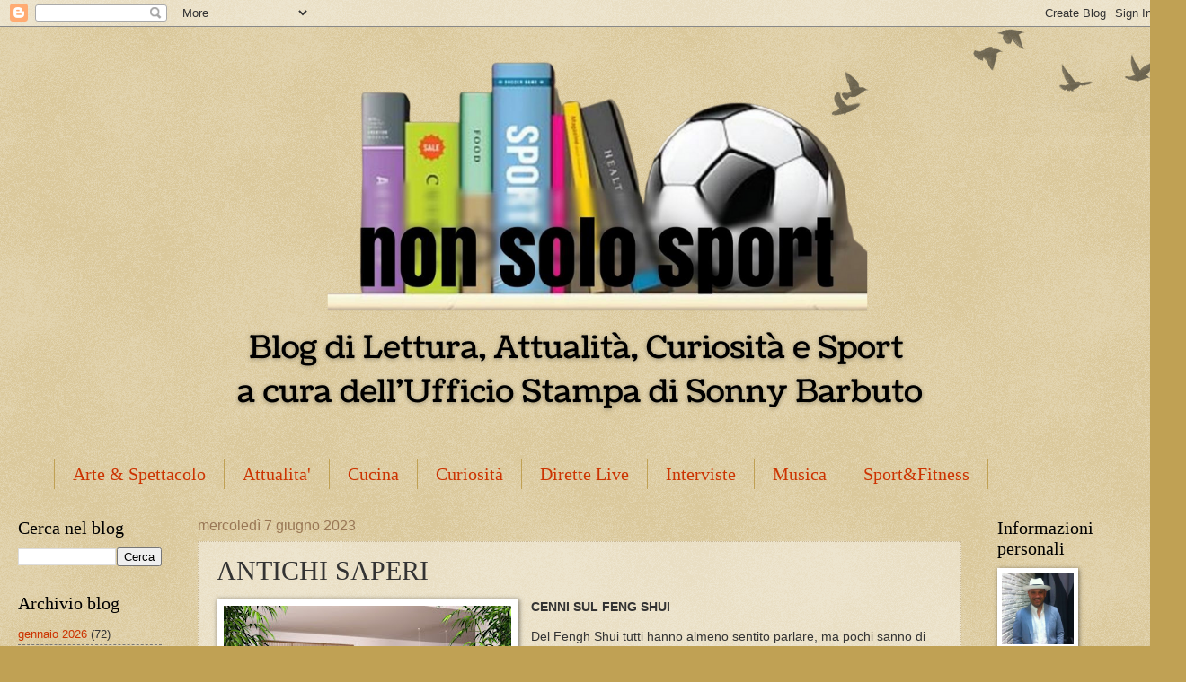

--- FILE ---
content_type: text/html; charset=UTF-8
request_url: https://www.nonsolosport.org/2023/06/antichi-saperi.html
body_size: 15217
content:
<!DOCTYPE html>
<html class='v2' dir='ltr' lang='it'>
<head>
<link href='https://www.blogger.com/static/v1/widgets/335934321-css_bundle_v2.css' rel='stylesheet' type='text/css'/>
<meta content='width=1100' name='viewport'/>
<meta content='text/html; charset=UTF-8' http-equiv='Content-Type'/>
<meta content='blogger' name='generator'/>
<link href='https://www.nonsolosport.org/favicon.ico' rel='icon' type='image/x-icon'/>
<link href='https://www.nonsolosport.org/2023/06/antichi-saperi.html' rel='canonical'/>
<link rel="alternate" type="application/atom+xml" title="Non Solo Sport - Atom" href="https://www.nonsolosport.org/feeds/posts/default" />
<link rel="alternate" type="application/rss+xml" title="Non Solo Sport - RSS" href="https://www.nonsolosport.org/feeds/posts/default?alt=rss" />
<link rel="service.post" type="application/atom+xml" title="Non Solo Sport - Atom" href="https://www.blogger.com/feeds/8748726945678882387/posts/default" />

<link rel="alternate" type="application/atom+xml" title="Non Solo Sport - Atom" href="https://www.nonsolosport.org/feeds/7477222838603088947/comments/default" />
<!--Can't find substitution for tag [blog.ieCssRetrofitLinks]-->
<link href='https://blogger.googleusercontent.com/img/b/R29vZ2xl/AVvXsEi5w0336m532TFe0pXG9pyZ_2uhoT5XxrvwtWTQ1kmJZohRQQyAO8PigooOPC55HQvx3h7gLRlTbgRsy9hUQfjBmWeENeEgN4asvYVhYTWdJUYnJAk0ic7lcy4R388Ul6WAfPRxJffd5xZ3KXN37JWfObIvxfw-H4SioWZCJT3Gv3AeNDwr743XbeZdvw/s320/161839595-a1f3cae3-8d3e-48fb-b688-8f401d0c4127.jpg' rel='image_src'/>
<meta content='https://www.nonsolosport.org/2023/06/antichi-saperi.html' property='og:url'/>
<meta content='ANTICHI SAPERI' property='og:title'/>
<meta content='Magazine sportivo, di lettura, di attualità e di curiosità. Dopo che lo visiti, non ne potrai fare più a meno' property='og:description'/>
<meta content='https://blogger.googleusercontent.com/img/b/R29vZ2xl/AVvXsEi5w0336m532TFe0pXG9pyZ_2uhoT5XxrvwtWTQ1kmJZohRQQyAO8PigooOPC55HQvx3h7gLRlTbgRsy9hUQfjBmWeENeEgN4asvYVhYTWdJUYnJAk0ic7lcy4R388Ul6WAfPRxJffd5xZ3KXN37JWfObIvxfw-H4SioWZCJT3Gv3AeNDwr743XbeZdvw/w1200-h630-p-k-no-nu/161839595-a1f3cae3-8d3e-48fb-b688-8f401d0c4127.jpg' property='og:image'/>
<title>Non Solo Sport: ANTICHI SAPERI</title>
<style id='page-skin-1' type='text/css'><!--
/*
-----------------------------------------------
Blogger Template Style
Name:     Watermark
Designer: Blogger
URL:      www.blogger.com
----------------------------------------------- */
/* Use this with templates/1ktemplate-*.html */
/* Content
----------------------------------------------- */
body {
font: normal normal 14px Arial, Tahoma, Helvetica, FreeSans, sans-serif;
color: #333333;
background: #c0a154 url(https://resources.blogblog.com/blogblog/data/1kt/watermark/body_background_birds.png) repeat scroll top center;
}
html body .content-outer {
min-width: 0;
max-width: 100%;
width: 100%;
}
.content-outer {
font-size: 92%;
}
a:link {
text-decoration:none;
color: #cc3300;
}
a:visited {
text-decoration:none;
color: #993322;
}
a:hover {
text-decoration:underline;
color: #ff3300;
}
.body-fauxcolumns .cap-top {
margin-top: 30px;
background: transparent url(https://resources.blogblog.com/blogblog/data/1kt/watermark/body_overlay_birds.png) no-repeat scroll top right;
height: 121px;
}
.content-inner {
padding: 0;
}
/* Header
----------------------------------------------- */
.header-inner .Header .titlewrapper,
.header-inner .Header .descriptionwrapper {
padding-left: 20px;
padding-right: 20px;
}
.Header h1 {
font: normal normal 60px Georgia, Utopia, 'Palatino Linotype', Palatino, serif;
color: #ffffff;
text-shadow: 2px 2px rgba(0, 0, 0, .1);
}
.Header h1 a {
color: #ffffff;
}
.Header .description {
font-size: 140%;
color: #997755;
}
/* Tabs
----------------------------------------------- */
.tabs-inner .section {
margin: 0 20px;
}
.tabs-inner .PageList, .tabs-inner .LinkList, .tabs-inner .Labels {
margin-left: -11px;
margin-right: -11px;
background-color: transparent;
border-top: 0 solid #ffffff;
border-bottom: 0 solid #ffffff;
-moz-box-shadow: 0 0 0 rgba(0, 0, 0, .3);
-webkit-box-shadow: 0 0 0 rgba(0, 0, 0, .3);
-goog-ms-box-shadow: 0 0 0 rgba(0, 0, 0, .3);
box-shadow: 0 0 0 rgba(0, 0, 0, .3);
}
.tabs-inner .PageList .widget-content,
.tabs-inner .LinkList .widget-content,
.tabs-inner .Labels .widget-content {
margin: -3px -11px;
background: transparent none  no-repeat scroll right;
}
.tabs-inner .widget ul {
padding: 2px 25px;
max-height: 34px;
background: transparent none no-repeat scroll left;
}
.tabs-inner .widget li {
border: none;
}
.tabs-inner .widget li a {
display: inline-block;
padding: .25em 1em;
font: normal normal 20px Georgia, Utopia, 'Palatino Linotype', Palatino, serif;
color: #cc3300;
border-right: 1px solid #c0a154;
}
.tabs-inner .widget li:first-child a {
border-left: 1px solid #c0a154;
}
.tabs-inner .widget li.selected a, .tabs-inner .widget li a:hover {
color: #000000;
}
/* Headings
----------------------------------------------- */
h2 {
font: normal normal 20px Georgia, Utopia, 'Palatino Linotype', Palatino, serif;
color: #000000;
margin: 0 0 .5em;
}
h2.date-header {
font: normal normal 16px Arial, Tahoma, Helvetica, FreeSans, sans-serif;
color: #997755;
}
/* Main
----------------------------------------------- */
.main-inner .column-center-inner,
.main-inner .column-left-inner,
.main-inner .column-right-inner {
padding: 0 5px;
}
.main-outer {
margin-top: 0;
background: transparent none no-repeat scroll top left;
}
.main-inner {
padding-top: 30px;
}
.main-cap-top {
position: relative;
}
.main-cap-top .cap-right {
position: absolute;
height: 0;
width: 100%;
bottom: 0;
background: transparent none repeat-x scroll bottom center;
}
.main-cap-top .cap-left {
position: absolute;
height: 245px;
width: 280px;
right: 0;
bottom: 0;
background: transparent none no-repeat scroll bottom left;
}
/* Posts
----------------------------------------------- */
.post-outer {
padding: 15px 20px;
margin: 0 0 25px;
background: transparent url(https://resources.blogblog.com/blogblog/data/1kt/watermark/post_background_birds.png) repeat scroll top left;
_background-image: none;
border: dotted 1px #ccbb99;
-moz-box-shadow: 0 0 0 rgba(0, 0, 0, .1);
-webkit-box-shadow: 0 0 0 rgba(0, 0, 0, .1);
-goog-ms-box-shadow: 0 0 0 rgba(0, 0, 0, .1);
box-shadow: 0 0 0 rgba(0, 0, 0, .1);
}
h3.post-title {
font: normal normal 30px Georgia, Utopia, 'Palatino Linotype', Palatino, serif;
margin: 0;
}
.comments h4 {
font: normal normal 30px Georgia, Utopia, 'Palatino Linotype', Palatino, serif;
margin: 1em 0 0;
}
.post-body {
font-size: 105%;
line-height: 1.5;
position: relative;
}
.post-header {
margin: 0 0 1em;
color: #997755;
}
.post-footer {
margin: 10px 0 0;
padding: 10px 0 0;
color: #997755;
border-top: dashed 1px #777777;
}
#blog-pager {
font-size: 140%
}
#comments .comment-author {
padding-top: 1.5em;
border-top: dashed 1px #777777;
background-position: 0 1.5em;
}
#comments .comment-author:first-child {
padding-top: 0;
border-top: none;
}
.avatar-image-container {
margin: .2em 0 0;
}
/* Comments
----------------------------------------------- */
.comments .comments-content .icon.blog-author {
background-repeat: no-repeat;
background-image: url([data-uri]);
}
.comments .comments-content .loadmore a {
border-top: 1px solid #777777;
border-bottom: 1px solid #777777;
}
.comments .continue {
border-top: 2px solid #777777;
}
/* Widgets
----------------------------------------------- */
.widget ul, .widget #ArchiveList ul.flat {
padding: 0;
list-style: none;
}
.widget ul li, .widget #ArchiveList ul.flat li {
padding: .35em 0;
text-indent: 0;
border-top: dashed 1px #777777;
}
.widget ul li:first-child, .widget #ArchiveList ul.flat li:first-child {
border-top: none;
}
.widget .post-body ul {
list-style: disc;
}
.widget .post-body ul li {
border: none;
}
.widget .zippy {
color: #777777;
}
.post-body img, .post-body .tr-caption-container, .Profile img, .Image img,
.BlogList .item-thumbnail img {
padding: 5px;
background: #fff;
-moz-box-shadow: 1px 1px 5px rgba(0, 0, 0, .5);
-webkit-box-shadow: 1px 1px 5px rgba(0, 0, 0, .5);
-goog-ms-box-shadow: 1px 1px 5px rgba(0, 0, 0, .5);
box-shadow: 1px 1px 5px rgba(0, 0, 0, .5);
}
.post-body img, .post-body .tr-caption-container {
padding: 8px;
}
.post-body .tr-caption-container {
color: #333333;
}
.post-body .tr-caption-container img {
padding: 0;
background: transparent;
border: none;
-moz-box-shadow: 0 0 0 rgba(0, 0, 0, .1);
-webkit-box-shadow: 0 0 0 rgba(0, 0, 0, .1);
-goog-ms-box-shadow: 0 0 0 rgba(0, 0, 0, .1);
box-shadow: 0 0 0 rgba(0, 0, 0, .1);
}
/* Footer
----------------------------------------------- */
.footer-outer {
color:#ccbb99;
background: #330000 url(https://resources.blogblog.com/blogblog/data/1kt/watermark/body_background_navigator.png) repeat scroll top left;
}
.footer-outer a {
color: #ff7755;
}
.footer-outer a:visited {
color: #dd5533;
}
.footer-outer a:hover {
color: #ff9977;
}
.footer-outer .widget h2 {
color: #eeddbb;
}
/* Mobile
----------------------------------------------- */
body.mobile  {
background-size: 100% auto;
}
.mobile .body-fauxcolumn-outer {
background: transparent none repeat scroll top left;
}
html .mobile .mobile-date-outer {
border-bottom: none;
background: transparent url(https://resources.blogblog.com/blogblog/data/1kt/watermark/post_background_birds.png) repeat scroll top left;
_background-image: none;
margin-bottom: 10px;
}
.mobile .main-inner .date-outer {
padding: 0;
}
.mobile .main-inner .date-header {
margin: 10px;
}
.mobile .main-cap-top {
z-index: -1;
}
.mobile .content-outer {
font-size: 100%;
}
.mobile .post-outer {
padding: 10px;
}
.mobile .main-cap-top .cap-left {
background: transparent none no-repeat scroll bottom left;
}
.mobile .body-fauxcolumns .cap-top {
margin: 0;
}
.mobile-link-button {
background: transparent url(https://resources.blogblog.com/blogblog/data/1kt/watermark/post_background_birds.png) repeat scroll top left;
}
.mobile-link-button a:link, .mobile-link-button a:visited {
color: #cc3300;
}
.mobile-index-date .date-header {
color: #997755;
}
.mobile-index-contents {
color: #333333;
}
.mobile .tabs-inner .section {
margin: 0;
}
.mobile .tabs-inner .PageList {
margin-left: 0;
margin-right: 0;
}
.mobile .tabs-inner .PageList .widget-content {
margin: 0;
color: #000000;
background: transparent url(https://resources.blogblog.com/blogblog/data/1kt/watermark/post_background_birds.png) repeat scroll top left;
}
.mobile .tabs-inner .PageList .widget-content .pagelist-arrow {
border-left: 1px solid #c0a154;
}

--></style>
<style id='template-skin-1' type='text/css'><!--
body {
min-width: 1290px;
}
.content-outer, .content-fauxcolumn-outer, .region-inner {
min-width: 1290px;
max-width: 1290px;
_width: 1290px;
}
.main-inner .columns {
padding-left: 200px;
padding-right: 200px;
}
.main-inner .fauxcolumn-center-outer {
left: 200px;
right: 200px;
/* IE6 does not respect left and right together */
_width: expression(this.parentNode.offsetWidth -
parseInt("200px") -
parseInt("200px") + 'px');
}
.main-inner .fauxcolumn-left-outer {
width: 200px;
}
.main-inner .fauxcolumn-right-outer {
width: 200px;
}
.main-inner .column-left-outer {
width: 200px;
right: 100%;
margin-left: -200px;
}
.main-inner .column-right-outer {
width: 200px;
margin-right: -200px;
}
#layout {
min-width: 0;
}
#layout .content-outer {
min-width: 0;
width: 800px;
}
#layout .region-inner {
min-width: 0;
width: auto;
}
body#layout div.add_widget {
padding: 8px;
}
body#layout div.add_widget a {
margin-left: 32px;
}
--></style>
<link href='https://www.blogger.com/dyn-css/authorization.css?targetBlogID=8748726945678882387&amp;zx=1c8911b4-390f-4a07-b6d7-116762e742d5' media='none' onload='if(media!=&#39;all&#39;)media=&#39;all&#39;' rel='stylesheet'/><noscript><link href='https://www.blogger.com/dyn-css/authorization.css?targetBlogID=8748726945678882387&amp;zx=1c8911b4-390f-4a07-b6d7-116762e742d5' rel='stylesheet'/></noscript>
<meta name='google-adsense-platform-account' content='ca-host-pub-1556223355139109'/>
<meta name='google-adsense-platform-domain' content='blogspot.com'/>

<script async src="https://pagead2.googlesyndication.com/pagead/js/adsbygoogle.js?client=ca-pub-8655464586428315&host=ca-host-pub-1556223355139109" crossorigin="anonymous"></script>

<!-- data-ad-client=ca-pub-8655464586428315 -->

</head>
<body class='loading variant-birds'>
<div class='navbar section' id='navbar' name='Navbar'><div class='widget Navbar' data-version='1' id='Navbar1'><script type="text/javascript">
    function setAttributeOnload(object, attribute, val) {
      if(window.addEventListener) {
        window.addEventListener('load',
          function(){ object[attribute] = val; }, false);
      } else {
        window.attachEvent('onload', function(){ object[attribute] = val; });
      }
    }
  </script>
<div id="navbar-iframe-container"></div>
<script type="text/javascript" src="https://apis.google.com/js/platform.js"></script>
<script type="text/javascript">
      gapi.load("gapi.iframes:gapi.iframes.style.bubble", function() {
        if (gapi.iframes && gapi.iframes.getContext) {
          gapi.iframes.getContext().openChild({
              url: 'https://www.blogger.com/navbar/8748726945678882387?po\x3d7477222838603088947\x26origin\x3dhttps://www.nonsolosport.org',
              where: document.getElementById("navbar-iframe-container"),
              id: "navbar-iframe"
          });
        }
      });
    </script><script type="text/javascript">
(function() {
var script = document.createElement('script');
script.type = 'text/javascript';
script.src = '//pagead2.googlesyndication.com/pagead/js/google_top_exp.js';
var head = document.getElementsByTagName('head')[0];
if (head) {
head.appendChild(script);
}})();
</script>
</div></div>
<div class='body-fauxcolumns'>
<div class='fauxcolumn-outer body-fauxcolumn-outer'>
<div class='cap-top'>
<div class='cap-left'></div>
<div class='cap-right'></div>
</div>
<div class='fauxborder-left'>
<div class='fauxborder-right'></div>
<div class='fauxcolumn-inner'>
</div>
</div>
<div class='cap-bottom'>
<div class='cap-left'></div>
<div class='cap-right'></div>
</div>
</div>
</div>
<div class='content'>
<div class='content-fauxcolumns'>
<div class='fauxcolumn-outer content-fauxcolumn-outer'>
<div class='cap-top'>
<div class='cap-left'></div>
<div class='cap-right'></div>
</div>
<div class='fauxborder-left'>
<div class='fauxborder-right'></div>
<div class='fauxcolumn-inner'>
</div>
</div>
<div class='cap-bottom'>
<div class='cap-left'></div>
<div class='cap-right'></div>
</div>
</div>
</div>
<div class='content-outer'>
<div class='content-cap-top cap-top'>
<div class='cap-left'></div>
<div class='cap-right'></div>
</div>
<div class='fauxborder-left content-fauxborder-left'>
<div class='fauxborder-right content-fauxborder-right'></div>
<div class='content-inner'>
<header>
<div class='header-outer'>
<div class='header-cap-top cap-top'>
<div class='cap-left'></div>
<div class='cap-right'></div>
</div>
<div class='fauxborder-left header-fauxborder-left'>
<div class='fauxborder-right header-fauxborder-right'></div>
<div class='region-inner header-inner'>
<div class='header section' id='header' name='Intestazione'><div class='widget Header' data-version='1' id='Header1'>
<div id='header-inner'>
<a href='https://www.nonsolosport.org/' style='display: block'>
<img alt='Non Solo Sport' height='480px; ' id='Header1_headerimg' src='https://blogger.googleusercontent.com/img/b/R29vZ2xl/AVvXsEj-yt4WZl_qUgE52_fTt89PbsfYmBjytXe3_cXuDnG0xBk225oYfI9OgA-eBlFt5kAtYLHpDCRPy3XIt59qaII6uEws9E-hEwy1bfmrmGbMi5oiHKurqVgjTuhq-8MFQQ5dGpUZoBrCpIxD/s1280/banner+logo7.png' style='display: block' width='1280px; '/>
</a>
</div>
</div></div>
</div>
</div>
<div class='header-cap-bottom cap-bottom'>
<div class='cap-left'></div>
<div class='cap-right'></div>
</div>
</div>
</header>
<div class='tabs-outer'>
<div class='tabs-cap-top cap-top'>
<div class='cap-left'></div>
<div class='cap-right'></div>
</div>
<div class='fauxborder-left tabs-fauxborder-left'>
<div class='fauxborder-right tabs-fauxborder-right'></div>
<div class='region-inner tabs-inner'>
<div class='tabs section' id='crosscol' name='Multi-colonne'><div class='widget Label' data-version='1' id='Label1'>
<h2>Etichette</h2>
<div class='widget-content list-label-widget-content'>
<ul>
<li>
<a dir='ltr' href='https://www.nonsolosport.org/search/label/Arte%20%26%20Spettacolo'>Arte &amp; Spettacolo</a>
</li>
<li>
<a dir='ltr' href='https://www.nonsolosport.org/search/label/Attualita%27'>Attualita&#39;</a>
</li>
<li>
<a dir='ltr' href='https://www.nonsolosport.org/search/label/Cucina'>Cucina</a>
</li>
<li>
<a dir='ltr' href='https://www.nonsolosport.org/search/label/Curiosit%C3%A0'>Curiosità</a>
</li>
<li>
<a dir='ltr' href='https://www.nonsolosport.org/search/label/Dirette%20Live'>Dirette Live</a>
</li>
<li>
<a dir='ltr' href='https://www.nonsolosport.org/search/label/Interviste'>Interviste</a>
</li>
<li>
<a dir='ltr' href='https://www.nonsolosport.org/search/label/Musica'>Musica</a>
</li>
<li>
<a dir='ltr' href='https://www.nonsolosport.org/search/label/Sport%26Fitness'>Sport&amp;Fitness</a>
</li>
</ul>
<div class='clear'></div>
</div>
</div></div>
<div class='tabs no-items section' id='crosscol-overflow' name='Cross-Column 2'></div>
</div>
</div>
<div class='tabs-cap-bottom cap-bottom'>
<div class='cap-left'></div>
<div class='cap-right'></div>
</div>
</div>
<div class='main-outer'>
<div class='main-cap-top cap-top'>
<div class='cap-left'></div>
<div class='cap-right'></div>
</div>
<div class='fauxborder-left main-fauxborder-left'>
<div class='fauxborder-right main-fauxborder-right'></div>
<div class='region-inner main-inner'>
<div class='columns fauxcolumns'>
<div class='fauxcolumn-outer fauxcolumn-center-outer'>
<div class='cap-top'>
<div class='cap-left'></div>
<div class='cap-right'></div>
</div>
<div class='fauxborder-left'>
<div class='fauxborder-right'></div>
<div class='fauxcolumn-inner'>
</div>
</div>
<div class='cap-bottom'>
<div class='cap-left'></div>
<div class='cap-right'></div>
</div>
</div>
<div class='fauxcolumn-outer fauxcolumn-left-outer'>
<div class='cap-top'>
<div class='cap-left'></div>
<div class='cap-right'></div>
</div>
<div class='fauxborder-left'>
<div class='fauxborder-right'></div>
<div class='fauxcolumn-inner'>
</div>
</div>
<div class='cap-bottom'>
<div class='cap-left'></div>
<div class='cap-right'></div>
</div>
</div>
<div class='fauxcolumn-outer fauxcolumn-right-outer'>
<div class='cap-top'>
<div class='cap-left'></div>
<div class='cap-right'></div>
</div>
<div class='fauxborder-left'>
<div class='fauxborder-right'></div>
<div class='fauxcolumn-inner'>
</div>
</div>
<div class='cap-bottom'>
<div class='cap-left'></div>
<div class='cap-right'></div>
</div>
</div>
<!-- corrects IE6 width calculation -->
<div class='columns-inner'>
<div class='column-center-outer'>
<div class='column-center-inner'>
<div class='main section' id='main' name='Principale'><div class='widget Blog' data-version='1' id='Blog1'>
<div class='blog-posts hfeed'>

          <div class="date-outer">
        
<h2 class='date-header'><span>mercoledì 7 giugno 2023</span></h2>

          <div class="date-posts">
        
<div class='post-outer'>
<div class='post hentry uncustomized-post-template' itemprop='blogPost' itemscope='itemscope' itemtype='http://schema.org/BlogPosting'>
<meta content='https://blogger.googleusercontent.com/img/b/R29vZ2xl/AVvXsEi5w0336m532TFe0pXG9pyZ_2uhoT5XxrvwtWTQ1kmJZohRQQyAO8PigooOPC55HQvx3h7gLRlTbgRsy9hUQfjBmWeENeEgN4asvYVhYTWdJUYnJAk0ic7lcy4R388Ul6WAfPRxJffd5xZ3KXN37JWfObIvxfw-H4SioWZCJT3Gv3AeNDwr743XbeZdvw/s320/161839595-a1f3cae3-8d3e-48fb-b688-8f401d0c4127.jpg' itemprop='image_url'/>
<meta content='8748726945678882387' itemprop='blogId'/>
<meta content='7477222838603088947' itemprop='postId'/>
<a name='7477222838603088947'></a>
<h3 class='post-title entry-title' itemprop='name'>
ANTICHI SAPERI
</h3>
<div class='post-header'>
<div class='post-header-line-1'></div>
</div>
<div class='post-body entry-content' id='post-body-7477222838603088947' itemprop='description articleBody'>
<p></p><div class="separator" style="clear: both; text-align: center;"><a href="https://blogger.googleusercontent.com/img/b/R29vZ2xl/AVvXsEi5w0336m532TFe0pXG9pyZ_2uhoT5XxrvwtWTQ1kmJZohRQQyAO8PigooOPC55HQvx3h7gLRlTbgRsy9hUQfjBmWeENeEgN4asvYVhYTWdJUYnJAk0ic7lcy4R388Ul6WAfPRxJffd5xZ3KXN37JWfObIvxfw-H4SioWZCJT3Gv3AeNDwr743XbeZdvw/s651/161839595-a1f3cae3-8d3e-48fb-b688-8f401d0c4127.jpg" imageanchor="1" style="clear: left; float: left; margin-bottom: 1em; margin-right: 1em;"><img border="0" data-original-height="362" data-original-width="651" height="178" src="https://blogger.googleusercontent.com/img/b/R29vZ2xl/AVvXsEi5w0336m532TFe0pXG9pyZ_2uhoT5XxrvwtWTQ1kmJZohRQQyAO8PigooOPC55HQvx3h7gLRlTbgRsy9hUQfjBmWeENeEgN4asvYVhYTWdJUYnJAk0ic7lcy4R388Ul6WAfPRxJffd5xZ3KXN37JWfObIvxfw-H4SioWZCJT3Gv3AeNDwr743XbeZdvw/s320/161839595-a1f3cae3-8d3e-48fb-b688-8f401d0c4127.jpg" width="320" /></a></div><b>CENNI SUL FENG SHUI</b><p></p><p>Del Fengh Shui tutti hanno almeno sentito parlare, ma pochi sanno di che cosa si tratti realmente: Feng Shui è un termine cinese, legato agli antichi saperi di questa civiltà, che significa &#8220;vento e acqua&#8221;, ci aiuta a comprendere il flusso del &#8220;Ch&#8217;i&#8221;, il &#8220;respiro vitale&#8221; ossia l&#8217;energia in movimento, e si basa sull&#8217;idea di saper riconoscere l&#8217;armonia dei luoghi, dello yin e dello yang (principio femminile e maschile). Ci sono infatti dei luoghi in cui questa armonia viene a mancare e, grazie al Feng Shui, è possibile risalire alle cause, per trovare poi il modo di ripristinare questo equilibrio. Una volta che si ha un quadro completo dell&#8217;ambiente che ci circonda, il Feng Shui ci aiuta concretamente ad attuare alcune migliorie che faranno circolare diversamente l&#8217;energia.&nbsp;<span></span></p><a name="more"></a><p></p><p>Esistono diversi manuali di Feng Shui dove viene spiegato in modo molto semplice come dovrebbe essere arredato ogni ambiente, quanti mobili ci dovrebbero essere, quali forme sarebbe meglio evitare, dove e perché.&nbsp; Addirittura, viene spiegato perché l&#8217;orientamento di alcuni mobili dovrebbe essere a nord anziché a sud o viceversa. Ci sono delle indicazioni precise e mirate rivolte ai luoghi di lavoro o ai giardini e quindi negli spazi all&#8217;aperto. Secondo il Feng Shui, può essere sufficiente posizionare una pianta in modo corretto per cambiare l&#8217;armonia del luogo: la pianta, inoltre, fiorirà in modo più rigoglioso. Anche i colori dei mobili possono avere una certa influenza nei diversi ambienti, così come la posizione di porte o finestre in una stanza. Viene dedicata una particolare attenzione agli specchi, che secondo il Feng Shui moltiplicano tutto ciò che riflettono. Naturalmente, per come sono strutturate le abitazioni nei tempi odierni, non è semplice attenersi a tutti i principi del Feng Shui, ma è sicuramente interessante sperimentare cosa cambia effettuando qualche modifica o spostamento e divertirsi così a giocare con le energie che ci circondano.&nbsp;&nbsp;</p>
<div style='clear: both;'></div>
</div>
<div class='post-footer'>
<div class='post-footer-line post-footer-line-1'>
<span class='post-author vcard'>
</span>
<span class='post-timestamp'>
alle
<meta content='https://www.nonsolosport.org/2023/06/antichi-saperi.html' itemprop='url'/>
<a class='timestamp-link' href='https://www.nonsolosport.org/2023/06/antichi-saperi.html' rel='bookmark' title='permanent link'><abbr class='published' itemprop='datePublished' title='2023-06-07T07:05:00+02:00'>giugno 07, 2023</abbr></a>
</span>
<span class='post-comment-link'>
</span>
<span class='post-icons'>
<span class='item-control blog-admin pid-1304113533'>
<a href='https://www.blogger.com/post-edit.g?blogID=8748726945678882387&postID=7477222838603088947&from=pencil' title='Modifica post'>
<img alt='' class='icon-action' height='18' src='https://resources.blogblog.com/img/icon18_edit_allbkg.gif' width='18'/>
</a>
</span>
</span>
<div class='post-share-buttons goog-inline-block'>
<a class='goog-inline-block share-button sb-email' href='https://www.blogger.com/share-post.g?blogID=8748726945678882387&postID=7477222838603088947&target=email' target='_blank' title='Invia tramite email'><span class='share-button-link-text'>Invia tramite email</span></a><a class='goog-inline-block share-button sb-blog' href='https://www.blogger.com/share-post.g?blogID=8748726945678882387&postID=7477222838603088947&target=blog' onclick='window.open(this.href, "_blank", "height=270,width=475"); return false;' target='_blank' title='Postalo sul blog'><span class='share-button-link-text'>Postalo sul blog</span></a><a class='goog-inline-block share-button sb-twitter' href='https://www.blogger.com/share-post.g?blogID=8748726945678882387&postID=7477222838603088947&target=twitter' target='_blank' title='Condividi su X'><span class='share-button-link-text'>Condividi su X</span></a><a class='goog-inline-block share-button sb-facebook' href='https://www.blogger.com/share-post.g?blogID=8748726945678882387&postID=7477222838603088947&target=facebook' onclick='window.open(this.href, "_blank", "height=430,width=640"); return false;' target='_blank' title='Condividi su Facebook'><span class='share-button-link-text'>Condividi su Facebook</span></a><a class='goog-inline-block share-button sb-pinterest' href='https://www.blogger.com/share-post.g?blogID=8748726945678882387&postID=7477222838603088947&target=pinterest' target='_blank' title='Condividi su Pinterest'><span class='share-button-link-text'>Condividi su Pinterest</span></a>
</div>
</div>
<div class='post-footer-line post-footer-line-2'>
<span class='post-labels'>
Etichette:
<a href='https://www.nonsolosport.org/search/label/Attualita%27' rel='tag'>Attualita&#39;</a>,
<a href='https://www.nonsolosport.org/search/label/Curiosit%C3%A0' rel='tag'>Curiosità</a>
</span>
</div>
<div class='post-footer-line post-footer-line-3'>
<span class='post-location'>
</span>
</div>
</div>
</div>
<div class='comments' id='comments'>
<a name='comments'></a>
</div>
</div>

        </div></div>
      
</div>
<div class='blog-pager' id='blog-pager'>
<span id='blog-pager-newer-link'>
<a class='blog-pager-newer-link' href='https://www.nonsolosport.org/2023/06/stile-acapulco.html' id='Blog1_blog-pager-newer-link' title='Post più recente'>Post più recente</a>
</span>
<span id='blog-pager-older-link'>
<a class='blog-pager-older-link' href='https://www.nonsolosport.org/2023/06/intervista-martina-cozzoni.html' id='Blog1_blog-pager-older-link' title='Post più vecchio'>Post più vecchio</a>
</span>
<a class='home-link' href='https://www.nonsolosport.org/'>Home page</a>
</div>
<div class='clear'></div>
<div class='post-feeds'>
</div>
</div><div class='widget FeaturedPost' data-version='1' id='FeaturedPost1'>
<h2 class='title'>Post in evidenza</h2>
<div class='post-summary'>
<h3><a href='https://www.nonsolosport.org/2026/01/ma-davvero-la-memoria-si-puo-allenare.html'>MA DAVVERO LA MEMORIA SI PUÒ ALLENARE? </a></h3>
<p>
I CONSIGLI DELL&#8217;ESPERTA (fonte Gazzetta dello Sport) Il nome di un conoscente, del vicino di casa, il codice di accesso al tuo telefonino, u...
</p>
<img class='image' src='https://blogger.googleusercontent.com/img/b/R29vZ2xl/AVvXsEja_-ybO8znHXXVQzRe85BeNivuvNBwUPPs6xRPo2qttmO-1Hhlyn2zfJrA-93XCwoKyzt8LHgxdfRKz89oPaHksfFMIu9nKXGnADuwaVtQDrY5NfGzS6bVUpk5WKNKAN5XCE8l0H9TALdCwBy8iUnfdkZeXb3r7ldTYFFkp6mPDzd8J-VBvddBfjGeDP4/w200-h113/IMG_1264.jpeg'/>
</div>
<style type='text/css'>
    .image {
      width: 100%;
    }
  </style>
<div class='clear'></div>
</div><div class='widget PopularPosts' data-version='1' id='PopularPosts1'>
<div class='widget-content popular-posts'>
<ul>
<li>
<div class='item-content'>
<div class='item-thumbnail'>
<a href='https://www.nonsolosport.org/2020/12/il-quiz-che-fa-impazzire-il-web.html' target='_blank'>
<img alt='' border='0' src='https://blogger.googleusercontent.com/img/b/R29vZ2xl/AVvXsEi5Kt_ElzH72IGs40w-XVsjFkhg0HizbyH0dRjxcDef0_7iewV3XUQ-GR2RzCb_0eEiCjuILwssqZEu004XLh3xz8SW0k-YplyroT41WaP0wsgrN52OplnclSBqlqKI7WSuTnby-p59hLl-/w72-h72-p-k-no-nu/quiz-2.webp'/>
</a>
</div>
<div class='item-title'><a href='https://www.nonsolosport.org/2020/12/il-quiz-che-fa-impazzire-il-web.html'>IL QUIZ CHE FA IMPAZZIRE IL WEB</a></div>
<div class='item-snippet'>LA FIGLIA DI TERESA In tanti, si saranno imbattuti in un simpatico quesito che invita ad analizzare l&#8217;albero genealogico di tal Teresa. La d...</div>
</div>
<div style='clear: both;'></div>
</li>
<li>
<div class='item-content'>
<div class='item-thumbnail'>
<a href='https://www.nonsolosport.org/2020/05/il-calcio-non-e-solo-un-gioco.html' target='_blank'>
<img alt='' border='0' src='https://blogger.googleusercontent.com/img/b/R29vZ2xl/AVvXsEj449xOd2NdEgWz85MZ4IUAx07E7vdlr119EGbvm9ZOawQ_xOxOL3x9T7h4sATlKSRqtO5YpgmTG7WU6WZ4wAN4k85ALQJlSTw1no-xxOUplQweulT2V7t7h6PoOmLyY263PeMSpQFLB2E1/w72-h72-p-k-no-nu/1E36CA21-10AC-4320-900B-9AA7250ECB3D.jpeg'/>
</a>
</div>
<div class='item-title'><a href='https://www.nonsolosport.org/2020/05/il-calcio-non-e-solo-un-gioco.html'>IL CALCIO NON E' SOLO UN GIOCO. ALESSANDRO E JOE </a></div>
<div class='item-snippet'>  AMICIZIA SENZA FINE  di Alessandro Mazza   &quot;Da bambino avevo un sogno :  non ho mai giocato a calcio , se non tra amici, ma sin da ra...</div>
</div>
<div style='clear: both;'></div>
</li>
<li>
<div class='item-content'>
<div class='item-thumbnail'>
<a href='https://www.nonsolosport.org/2020/04/il-talento.html' target='_blank'>
<img alt='' border='0' src='https://blogger.googleusercontent.com/img/b/R29vZ2xl/AVvXsEgbW88A3jHkRUIkXwvB1WV3ivS_KZ8IKQjTq5iVpIdREFvCGs6iCpyflLVmJA6oYDd2y5PQo6Y5YNV7TF_bnGgCFRFTfmqeIuVIiVTABNgoUJg8F8t6F3EnetAx6UZbGZzbMXjxZ5hNXavj/w72-h72-p-k-no-nu/C7373FB6-03CC-4E31-A626-0DD66A3ED849.jpeg'/>
</a>
</div>
<div class='item-title'><a href='https://www.nonsolosport.org/2020/04/il-talento.html'>IL TALENTO</a></div>
<div class='item-snippet'>  IL CATANZARO FUTSAL SOGNA LA SERIE B. PAROLA AL FUNAMBOLICO PESTICH    Abbiamo incontrato via chat, per una chiacchierata , Gianfranco Pes...</div>
</div>
<div style='clear: both;'></div>
</li>
<li>
<div class='item-content'>
<div class='item-thumbnail'>
<a href='https://www.nonsolosport.org/2020/04/un-mondo-forma-di-te-di-antomio-raione.html' target='_blank'>
<img alt='' border='0' src='https://blogger.googleusercontent.com/img/b/R29vZ2xl/AVvXsEjI0HWcDBsqBH-KLjcnAMOdp7lXOE1wOJCb2EakVOR_aRW3T9LcbOW1DyTcwxS__600gpBDuUo087Rsa6LasZRd-pcJaGZQmBoEbibNM9E82qBuKdGj_JvVP1JegZl32QW4TyQte2OGnT9B/w72-h72-p-k-no-nu/3181E524-7EA8-4DBD-B0A3-D63878F262A7.jpeg'/>
</a>
</div>
<div class='item-title'><a href='https://www.nonsolosport.org/2020/04/un-mondo-forma-di-te-di-antomio-raione.html'>PREPARATORE ATLETICO</a></div>
<div class='item-snippet'>  UN MONDO A FORMA DI TE  Di Antomio Raione    Il mondo dei giovani calciatori &#160; , piccoli uomini e donne &#160;che vanno dietro ad una palla di ...</div>
</div>
<div style='clear: both;'></div>
</li>
<li>
<div class='item-content'>
<div class='item-thumbnail'>
<a href='https://www.nonsolosport.org/2020/05/si-fa-per-ridere.html' target='_blank'>
<img alt='' border='0' src='https://blogger.googleusercontent.com/img/b/R29vZ2xl/AVvXsEhWXYIorkKB8-aluuhMLEiIv9UyOZa52KFVr8AO0vZqUaXHEq3D_1-Y0wmQ4eKTMLioKkrgxs4s3riiQLp0j9Ckc9meJ7ESLBzU9_ESTP3zShZx3sef_9Qzm3Ta9mgVbYx4j9xYFJg-o9p6/w72-h72-p-k-no-nu/B4639FDB-283C-4748-8E63-E1EF89C8612C.jpeg'/>
</a>
</div>
<div class='item-title'><a href='https://www.nonsolosport.org/2020/05/si-fa-per-ridere.html'>SI FA PER RIDERE 😂 </a></div>
<div class='item-snippet'>  RICEVIAMO E PUBBLICHIAMO  di Gianfranco Pestich   &quot;Nonostante molti imprenditori si lamentano perchè causa il Covid 19 non lavorano d...</div>
</div>
<div style='clear: both;'></div>
</li>
<li>
<div class='item-content'>
<div class='item-thumbnail'>
<a href='https://www.nonsolosport.org/2020/05/sersale-calcio.html' target='_blank'>
<img alt='' border='0' src='https://blogger.googleusercontent.com/img/b/R29vZ2xl/AVvXsEish_zjtihw3EqKrBLzLeG2EHPLDHMdmhGpTG9XDfwGBGER3l1bNGJRjw6fmSNmHImLs_K2Gl_LxgmPZb924WtXwI28GLeFquojtQnVcLhUdCF_E2wjErR7mO9tpzjpZuyObcS5BzKP_svB/w72-h72-p-k-no-nu/555A8CF3-C669-4AB9-8769-D1E3DE58F496.jpeg'/>
</a>
</div>
<div class='item-title'><a href='https://www.nonsolosport.org/2020/05/sersale-calcio.html'>SERSALE CALCIO </a></div>
<div class='item-snippet'>  SALVATORE SCALISE, IL CAPITANO GIALLOROSSO&#160;  di Umberto Gallo   La voce del Sersale Calcio, il cuore del Sersale Calcio : una semplice chi...</div>
</div>
<div style='clear: both;'></div>
</li>
</ul>
<div class='clear'></div>
</div>
</div></div>
</div>
</div>
<div class='column-left-outer'>
<div class='column-left-inner'>
<aside>
<div class='sidebar section' id='sidebar-left-1'><div class='widget BlogSearch' data-version='1' id='BlogSearch1'>
<h2 class='title'>Cerca nel blog</h2>
<div class='widget-content'>
<div id='BlogSearch1_form'>
<form action='https://www.nonsolosport.org/search' class='gsc-search-box' target='_top'>
<table cellpadding='0' cellspacing='0' class='gsc-search-box'>
<tbody>
<tr>
<td class='gsc-input'>
<input autocomplete='off' class='gsc-input' name='q' size='10' title='search' type='text' value=''/>
</td>
<td class='gsc-search-button'>
<input class='gsc-search-button' title='search' type='submit' value='Cerca'/>
</td>
</tr>
</tbody>
</table>
</form>
</div>
</div>
<div class='clear'></div>
</div><div class='widget BlogArchive' data-version='1' id='BlogArchive1'>
<h2>Archivio blog</h2>
<div class='widget-content'>
<div id='ArchiveList'>
<div id='BlogArchive1_ArchiveList'>
<ul class='flat'>
<li class='archivedate'>
<a href='https://www.nonsolosport.org/2026/01/'>gennaio 2026</a> (72)
      </li>
<li class='archivedate'>
<a href='https://www.nonsolosport.org/2025/12/'>dicembre 2025</a> (167)
      </li>
<li class='archivedate'>
<a href='https://www.nonsolosport.org/2025/11/'>novembre 2025</a> (211)
      </li>
<li class='archivedate'>
<a href='https://www.nonsolosport.org/2025/10/'>ottobre 2025</a> (190)
      </li>
<li class='archivedate'>
<a href='https://www.nonsolosport.org/2025/09/'>settembre 2025</a> (179)
      </li>
<li class='archivedate'>
<a href='https://www.nonsolosport.org/2025/08/'>agosto 2025</a> (178)
      </li>
<li class='archivedate'>
<a href='https://www.nonsolosport.org/2025/07/'>luglio 2025</a> (197)
      </li>
<li class='archivedate'>
<a href='https://www.nonsolosport.org/2025/06/'>giugno 2025</a> (226)
      </li>
<li class='archivedate'>
<a href='https://www.nonsolosport.org/2025/05/'>maggio 2025</a> (218)
      </li>
<li class='archivedate'>
<a href='https://www.nonsolosport.org/2025/04/'>aprile 2025</a> (197)
      </li>
<li class='archivedate'>
<a href='https://www.nonsolosport.org/2025/03/'>marzo 2025</a> (218)
      </li>
<li class='archivedate'>
<a href='https://www.nonsolosport.org/2025/02/'>febbraio 2025</a> (166)
      </li>
<li class='archivedate'>
<a href='https://www.nonsolosport.org/2025/01/'>gennaio 2025</a> (192)
      </li>
<li class='archivedate'>
<a href='https://www.nonsolosport.org/2024/12/'>dicembre 2024</a> (147)
      </li>
<li class='archivedate'>
<a href='https://www.nonsolosport.org/2024/11/'>novembre 2024</a> (204)
      </li>
<li class='archivedate'>
<a href='https://www.nonsolosport.org/2024/10/'>ottobre 2024</a> (195)
      </li>
<li class='archivedate'>
<a href='https://www.nonsolosport.org/2024/09/'>settembre 2024</a> (211)
      </li>
<li class='archivedate'>
<a href='https://www.nonsolosport.org/2024/08/'>agosto 2024</a> (225)
      </li>
<li class='archivedate'>
<a href='https://www.nonsolosport.org/2024/07/'>luglio 2024</a> (281)
      </li>
<li class='archivedate'>
<a href='https://www.nonsolosport.org/2024/06/'>giugno 2024</a> (267)
      </li>
<li class='archivedate'>
<a href='https://www.nonsolosport.org/2024/05/'>maggio 2024</a> (220)
      </li>
<li class='archivedate'>
<a href='https://www.nonsolosport.org/2024/04/'>aprile 2024</a> (257)
      </li>
<li class='archivedate'>
<a href='https://www.nonsolosport.org/2024/03/'>marzo 2024</a> (251)
      </li>
<li class='archivedate'>
<a href='https://www.nonsolosport.org/2024/02/'>febbraio 2024</a> (272)
      </li>
<li class='archivedate'>
<a href='https://www.nonsolosport.org/2024/01/'>gennaio 2024</a> (236)
      </li>
<li class='archivedate'>
<a href='https://www.nonsolosport.org/2023/12/'>dicembre 2023</a> (210)
      </li>
<li class='archivedate'>
<a href='https://www.nonsolosport.org/2023/11/'>novembre 2023</a> (270)
      </li>
<li class='archivedate'>
<a href='https://www.nonsolosport.org/2023/10/'>ottobre 2023</a> (287)
      </li>
<li class='archivedate'>
<a href='https://www.nonsolosport.org/2023/09/'>settembre 2023</a> (234)
      </li>
<li class='archivedate'>
<a href='https://www.nonsolosport.org/2023/08/'>agosto 2023</a> (317)
      </li>
<li class='archivedate'>
<a href='https://www.nonsolosport.org/2023/07/'>luglio 2023</a> (350)
      </li>
<li class='archivedate'>
<a href='https://www.nonsolosport.org/2023/06/'>giugno 2023</a> (355)
      </li>
<li class='archivedate'>
<a href='https://www.nonsolosport.org/2023/05/'>maggio 2023</a> (294)
      </li>
<li class='archivedate'>
<a href='https://www.nonsolosport.org/2023/04/'>aprile 2023</a> (259)
      </li>
<li class='archivedate'>
<a href='https://www.nonsolosport.org/2023/03/'>marzo 2023</a> (284)
      </li>
<li class='archivedate'>
<a href='https://www.nonsolosport.org/2023/02/'>febbraio 2023</a> (229)
      </li>
<li class='archivedate'>
<a href='https://www.nonsolosport.org/2023/01/'>gennaio 2023</a> (298)
      </li>
<li class='archivedate'>
<a href='https://www.nonsolosport.org/2022/12/'>dicembre 2022</a> (290)
      </li>
<li class='archivedate'>
<a href='https://www.nonsolosport.org/2022/11/'>novembre 2022</a> (363)
      </li>
<li class='archivedate'>
<a href='https://www.nonsolosport.org/2022/10/'>ottobre 2022</a> (328)
      </li>
<li class='archivedate'>
<a href='https://www.nonsolosport.org/2022/09/'>settembre 2022</a> (377)
      </li>
<li class='archivedate'>
<a href='https://www.nonsolosport.org/2022/08/'>agosto 2022</a> (462)
      </li>
<li class='archivedate'>
<a href='https://www.nonsolosport.org/2022/07/'>luglio 2022</a> (496)
      </li>
<li class='archivedate'>
<a href='https://www.nonsolosport.org/2022/06/'>giugno 2022</a> (435)
      </li>
<li class='archivedate'>
<a href='https://www.nonsolosport.org/2022/05/'>maggio 2022</a> (509)
      </li>
<li class='archivedate'>
<a href='https://www.nonsolosport.org/2022/04/'>aprile 2022</a> (428)
      </li>
<li class='archivedate'>
<a href='https://www.nonsolosport.org/2022/03/'>marzo 2022</a> (547)
      </li>
<li class='archivedate'>
<a href='https://www.nonsolosport.org/2022/02/'>febbraio 2022</a> (391)
      </li>
<li class='archivedate'>
<a href='https://www.nonsolosport.org/2022/01/'>gennaio 2022</a> (397)
      </li>
<li class='archivedate'>
<a href='https://www.nonsolosport.org/2021/12/'>dicembre 2021</a> (461)
      </li>
<li class='archivedate'>
<a href='https://www.nonsolosport.org/2021/11/'>novembre 2021</a> (415)
      </li>
<li class='archivedate'>
<a href='https://www.nonsolosport.org/2021/10/'>ottobre 2021</a> (458)
      </li>
<li class='archivedate'>
<a href='https://www.nonsolosport.org/2021/09/'>settembre 2021</a> (336)
      </li>
<li class='archivedate'>
<a href='https://www.nonsolosport.org/2021/08/'>agosto 2021</a> (285)
      </li>
<li class='archivedate'>
<a href='https://www.nonsolosport.org/2021/07/'>luglio 2021</a> (420)
      </li>
<li class='archivedate'>
<a href='https://www.nonsolosport.org/2021/06/'>giugno 2021</a> (474)
      </li>
<li class='archivedate'>
<a href='https://www.nonsolosport.org/2021/05/'>maggio 2021</a> (578)
      </li>
<li class='archivedate'>
<a href='https://www.nonsolosport.org/2021/04/'>aprile 2021</a> (470)
      </li>
<li class='archivedate'>
<a href='https://www.nonsolosport.org/2021/03/'>marzo 2021</a> (445)
      </li>
<li class='archivedate'>
<a href='https://www.nonsolosport.org/2021/02/'>febbraio 2021</a> (328)
      </li>
<li class='archivedate'>
<a href='https://www.nonsolosport.org/2021/01/'>gennaio 2021</a> (346)
      </li>
<li class='archivedate'>
<a href='https://www.nonsolosport.org/2020/12/'>dicembre 2020</a> (359)
      </li>
<li class='archivedate'>
<a href='https://www.nonsolosport.org/2020/11/'>novembre 2020</a> (357)
      </li>
<li class='archivedate'>
<a href='https://www.nonsolosport.org/2020/10/'>ottobre 2020</a> (367)
      </li>
<li class='archivedate'>
<a href='https://www.nonsolosport.org/2020/09/'>settembre 2020</a> (326)
      </li>
<li class='archivedate'>
<a href='https://www.nonsolosport.org/2020/08/'>agosto 2020</a> (333)
      </li>
<li class='archivedate'>
<a href='https://www.nonsolosport.org/2020/07/'>luglio 2020</a> (318)
      </li>
<li class='archivedate'>
<a href='https://www.nonsolosport.org/2020/06/'>giugno 2020</a> (287)
      </li>
<li class='archivedate'>
<a href='https://www.nonsolosport.org/2020/05/'>maggio 2020</a> (254)
      </li>
<li class='archivedate'>
<a href='https://www.nonsolosport.org/2020/04/'>aprile 2020</a> (90)
      </li>
</ul>
</div>
</div>
<div class='clear'></div>
</div>
</div><div class='widget BloggerButton' data-version='1' id='BloggerButton1'>
<div class='widget-content'>
<a href='https://www.blogger.com'><img alt='Powered By Blogger' src='https://resources.blogblog.com/html/buttons/blogger-powerby-blue.gif'/></a>
<div class='clear'></div>
</div>
</div><div class='widget Translate' data-version='1' id='Translate1'>
<h2 class='title'>Translate</h2>
<div id='google_translate_element'></div>
<script>
    function googleTranslateElementInit() {
      new google.translate.TranslateElement({
        pageLanguage: 'it',
        autoDisplay: 'true',
        layout: google.translate.TranslateElement.InlineLayout.VERTICAL
      }, 'google_translate_element');
    }
  </script>
<script src='//translate.google.com/translate_a/element.js?cb=googleTranslateElementInit'></script>
<div class='clear'></div>
</div><div class='widget Wikipedia' data-version='1' id='Wikipedia1'>
<h2 class='title'>Wikipedia</h2>
<div class='wikipedia-search-main-container'>
<form class='wikipedia-search-form' id='Wikipedia1_wikipedia-search-form' name='wikipedia'>
<div class='wikipedia-searchtable'>
<span>
<a class='wikipedia-search-wiki-link' href='https://wikipedia.org/wiki/' target='_blank'>
<img align='top' class='wikipedia-icon' src='https://resources.blogblog.com/img/widgets/icon_wikipedia_w.png'/>
</a>
</span>
<span class='wikipedia-search-bar'>
<span class='wikipedia-input-box'>
<input class='wikipedia-search-input' id='Wikipedia1_wikipedia-search-input' type='text'/>
</span>
<span>
<input class='wikipedia-search-button' type='submit'/>
</span>
</span>
</div>
</form>
<div class='wikipedia-search-results-header' id='Wikipedia1_wikipedia-search-results-header'>Risultati di ricerca</div>
<div class='wikipedia-search-results' id='Wikipedia1_wikipedia-search-results'></div>
<nobr>
<div dir='ltr' id='Wikipedia1_wikipedia-search-more'></div>
</nobr>
</div><br/>
<div class='clear'></div>
</div><div class='widget Stats' data-version='1' id='Stats1'>
<h2>Visualizzazioni totali</h2>
<div class='widget-content'>
<div id='Stats1_content' style='display: none;'>
<script src='https://www.gstatic.com/charts/loader.js' type='text/javascript'></script>
<span id='Stats1_sparklinespan' style='display:inline-block; width:75px; height:30px'></span>
<span class='counter-wrapper graph-counter-wrapper' id='Stats1_totalCount'>
</span>
<div class='clear'></div>
</div>
</div>
</div></div>
</aside>
</div>
</div>
<div class='column-right-outer'>
<div class='column-right-inner'>
<aside>
<div class='sidebar section' id='sidebar-right-1'><div class='widget Profile' data-version='1' id='Profile1'>
<h2>Informazioni personali</h2>
<div class='widget-content'>
<a href='https://www.blogger.com/profile/07783011912903841052'><img alt='La mia foto' class='profile-img' height='80' src='//blogger.googleusercontent.com/img/b/R29vZ2xl/AVvXsEiqILt-TjM5QHmWsG6nCRCpx3IAq8EYFWofd-nEQ38mE4PLM7qZmUU9T6kfhyM9G_0_CsNbHm1LNVFTqoLSlATwfMosu9ZL3vm4IxzkYvD-aVoINhhRxh0sMOwWfZJRZw/s220/84A2BD1E-0AF2-4BE8-8799-430EB5748EE1.jpeg' width='80'/></a>
<dl class='profile-datablock'>
<dt class='profile-data'>
<a class='profile-name-link g-profile' href='https://www.blogger.com/profile/07783011912903841052' rel='author' style='background-image: url(//www.blogger.com/img/logo-16.png);'>
Sonny Barbuto
</a>
</dt>
<dd class='profile-textblock'>I limiti esistono solo nell&#8217;anima di colui il quale è a corto di sogni </dd>
</dl>
<a class='profile-link' href='https://www.blogger.com/profile/07783011912903841052' rel='author'>Visualizza il mio profilo completo</a>
<div class='clear'></div>
</div>
</div><div class='widget PageList' data-version='1' id='PageList1'>
<h2>IL BLOG DA URLO!!! SE LO VISITI NON POTRAI PIU' FARNE A MENO</h2>
<div class='widget-content'>
<ul>
<li>
<a href='http://www.gazzetta.it/?refresh_ce'>GAZZETTA DELLO SPORT</a>
</li>
<li>
<a href='http://www.catanzarosport24.it/'>CATANZARO SPORT24</a>
</li>
<li>
<a href='https://www.libero.it/?refresh_ce'>LIBERO</a>
</li>
<li>
<a href='https://www.sportmediaset.mediaset.it/'>SPORTMEDIASET</a>
</li>
<li>
<a href='https://www.staseraintv.com/'>STASERA IN TV</a>
</li>
<li>
<a href='https://www.tgcom24.mediaset.it/'>TG COM</a>
</li>
<li>
<a href='https://www.catanzaroinforma.it/'>CATANZARO INFORMA</a>
</li>
<li>
<a href='https://www.corrieredellosport.it/'>CORRIERE DELLO SPORT</a>
</li>
<li>
<a href='https://www.diretta.it/'>DIRETTA.IT</a>
</li>
<li>
<a href='https://it-it.facebook.com/'>FACEBOOK</a>
</li>
<li>
<a href='https://www.orizzontescuola.it/'>ORIZZONTE SCUOLA</a>
</li>
<li>
<a href='https://www.google.it/'>GOOGLE</a>
</li>
<li>
<a href='https://www.trenitalia.com/'>TRENITALIA</a>
</li>
<li>
<a href='https://www.youtube.com/?gl=IT&hl=it'>YOUTUBE</a>
</li>
<li>
<a href='https://www.raiplay.it/'>RAIPLAY</a>
</li>
<li>
<a href='https://www.mediasetplay.mediaset.it/diretta/canale5_cC5'>CANALE 5 DIRETTA</a>
</li>
<li>
<a href='http://www.crcalabria.it/'>COMITATO REGIONALE CALABRIA</a>
</li>
<li>
<a href='http://www.ilcalcioonline.it/'>CALCIO ON LINE</a>
</li>
<li>
<a href='https://tg24.sky.it/'>SKY TG 24</a>
</li>
<li>
<a href='https://www.repubblica.it/'>LA REPUBBLICA</a>
</li>
<li>
<a href='https://www.corriere.it/'>CORRIERE DELLA SERA</a>
</li>
<li>
<a href='https://www.instagram.com/?hl=it'>INSTAGRAM</a>
</li>
<li>
<a href='https://www.nonsolosport.org/'>Home page</a>
</li>
</ul>
<div class='clear'></div>
</div>
</div></div>
</aside>
</div>
</div>
</div>
<div style='clear: both'></div>
<!-- columns -->
</div>
<!-- main -->
</div>
</div>
<div class='main-cap-bottom cap-bottom'>
<div class='cap-left'></div>
<div class='cap-right'></div>
</div>
</div>
<footer>
<div class='footer-outer'>
<div class='footer-cap-top cap-top'>
<div class='cap-left'></div>
<div class='cap-right'></div>
</div>
<div class='fauxborder-left footer-fauxborder-left'>
<div class='fauxborder-right footer-fauxborder-right'></div>
<div class='region-inner footer-inner'>
<div class='foot section' id='footer-1'><div class='widget ReportAbuse' data-version='1' id='ReportAbuse1'>
<h3 class='title'>
<a class='report_abuse' href='https://www.blogger.com/go/report-abuse' rel='noopener nofollow' target='_blank'>
Segnala una violazione
</a>
</h3>
</div></div>
<table border='0' cellpadding='0' cellspacing='0' class='section-columns columns-3'>
<tbody>
<tr>
<td class='first columns-cell'>
<div class='foot no-items section' id='footer-2-1'></div>
</td>
<td class='columns-cell'>
<div class='foot no-items section' id='footer-2-2'></div>
</td>
<td class='columns-cell'>
<div class='foot no-items section' id='footer-2-3'></div>
</td>
</tr>
</tbody>
</table>
<!-- outside of the include in order to lock Attribution widget -->
<div class='foot section' id='footer-3' name='Piè di pagina'><div class='widget Attribution' data-version='1' id='Attribution1'>
<div class='widget-content' style='text-align: center;'>
Tema Filigrana. Powered by <a href='https://www.blogger.com' target='_blank'>Blogger</a>.
</div>
<div class='clear'></div>
</div></div>
</div>
</div>
<div class='footer-cap-bottom cap-bottom'>
<div class='cap-left'></div>
<div class='cap-right'></div>
</div>
</div>
</footer>
<!-- content -->
</div>
</div>
<div class='content-cap-bottom cap-bottom'>
<div class='cap-left'></div>
<div class='cap-right'></div>
</div>
</div>
</div>
<script type='text/javascript'>
    window.setTimeout(function() {
        document.body.className = document.body.className.replace('loading', '');
      }, 10);
  </script>

<script type="text/javascript" src="https://www.blogger.com/static/v1/widgets/3845888474-widgets.js"></script>
<script type='text/javascript'>
window['__wavt'] = 'AOuZoY5bpH8IKKWWE5Y2O0NqDc8d2BDSrQ:1768365171048';_WidgetManager._Init('//www.blogger.com/rearrange?blogID\x3d8748726945678882387','//www.nonsolosport.org/2023/06/antichi-saperi.html','8748726945678882387');
_WidgetManager._SetDataContext([{'name': 'blog', 'data': {'blogId': '8748726945678882387', 'title': 'Non Solo Sport', 'url': 'https://www.nonsolosport.org/2023/06/antichi-saperi.html', 'canonicalUrl': 'https://www.nonsolosport.org/2023/06/antichi-saperi.html', 'homepageUrl': 'https://www.nonsolosport.org/', 'searchUrl': 'https://www.nonsolosport.org/search', 'canonicalHomepageUrl': 'https://www.nonsolosport.org/', 'blogspotFaviconUrl': 'https://www.nonsolosport.org/favicon.ico', 'bloggerUrl': 'https://www.blogger.com', 'hasCustomDomain': true, 'httpsEnabled': true, 'enabledCommentProfileImages': true, 'gPlusViewType': 'FILTERED_POSTMOD', 'adultContent': false, 'analyticsAccountNumber': '', 'encoding': 'UTF-8', 'locale': 'it', 'localeUnderscoreDelimited': 'it', 'languageDirection': 'ltr', 'isPrivate': false, 'isMobile': false, 'isMobileRequest': false, 'mobileClass': '', 'isPrivateBlog': false, 'isDynamicViewsAvailable': true, 'feedLinks': '\x3clink rel\x3d\x22alternate\x22 type\x3d\x22application/atom+xml\x22 title\x3d\x22Non Solo Sport - Atom\x22 href\x3d\x22https://www.nonsolosport.org/feeds/posts/default\x22 /\x3e\n\x3clink rel\x3d\x22alternate\x22 type\x3d\x22application/rss+xml\x22 title\x3d\x22Non Solo Sport - RSS\x22 href\x3d\x22https://www.nonsolosport.org/feeds/posts/default?alt\x3drss\x22 /\x3e\n\x3clink rel\x3d\x22service.post\x22 type\x3d\x22application/atom+xml\x22 title\x3d\x22Non Solo Sport - Atom\x22 href\x3d\x22https://www.blogger.com/feeds/8748726945678882387/posts/default\x22 /\x3e\n\n\x3clink rel\x3d\x22alternate\x22 type\x3d\x22application/atom+xml\x22 title\x3d\x22Non Solo Sport - Atom\x22 href\x3d\x22https://www.nonsolosport.org/feeds/7477222838603088947/comments/default\x22 /\x3e\n', 'meTag': '', 'adsenseClientId': 'ca-pub-8655464586428315', 'adsenseHostId': 'ca-host-pub-1556223355139109', 'adsenseHasAds': true, 'adsenseAutoAds': true, 'boqCommentIframeForm': true, 'loginRedirectParam': '', 'view': '', 'dynamicViewsCommentsSrc': '//www.blogblog.com/dynamicviews/4224c15c4e7c9321/js/comments.js', 'dynamicViewsScriptSrc': '//www.blogblog.com/dynamicviews/0986fae69b86b3aa', 'plusOneApiSrc': 'https://apis.google.com/js/platform.js', 'disableGComments': true, 'interstitialAccepted': false, 'sharing': {'platforms': [{'name': 'Ottieni link', 'key': 'link', 'shareMessage': 'Ottieni link', 'target': ''}, {'name': 'Facebook', 'key': 'facebook', 'shareMessage': 'Condividi in Facebook', 'target': 'facebook'}, {'name': 'Postalo sul blog', 'key': 'blogThis', 'shareMessage': 'Postalo sul blog', 'target': 'blog'}, {'name': 'X', 'key': 'twitter', 'shareMessage': 'Condividi in X', 'target': 'twitter'}, {'name': 'Pinterest', 'key': 'pinterest', 'shareMessage': 'Condividi in Pinterest', 'target': 'pinterest'}, {'name': 'Email', 'key': 'email', 'shareMessage': 'Email', 'target': 'email'}], 'disableGooglePlus': true, 'googlePlusShareButtonWidth': 0, 'googlePlusBootstrap': '\x3cscript type\x3d\x22text/javascript\x22\x3ewindow.___gcfg \x3d {\x27lang\x27: \x27it\x27};\x3c/script\x3e'}, 'hasCustomJumpLinkMessage': false, 'jumpLinkMessage': 'Continua a leggere', 'pageType': 'item', 'postId': '7477222838603088947', 'postImageThumbnailUrl': 'https://blogger.googleusercontent.com/img/b/R29vZ2xl/AVvXsEi5w0336m532TFe0pXG9pyZ_2uhoT5XxrvwtWTQ1kmJZohRQQyAO8PigooOPC55HQvx3h7gLRlTbgRsy9hUQfjBmWeENeEgN4asvYVhYTWdJUYnJAk0ic7lcy4R388Ul6WAfPRxJffd5xZ3KXN37JWfObIvxfw-H4SioWZCJT3Gv3AeNDwr743XbeZdvw/s72-c/161839595-a1f3cae3-8d3e-48fb-b688-8f401d0c4127.jpg', 'postImageUrl': 'https://blogger.googleusercontent.com/img/b/R29vZ2xl/AVvXsEi5w0336m532TFe0pXG9pyZ_2uhoT5XxrvwtWTQ1kmJZohRQQyAO8PigooOPC55HQvx3h7gLRlTbgRsy9hUQfjBmWeENeEgN4asvYVhYTWdJUYnJAk0ic7lcy4R388Ul6WAfPRxJffd5xZ3KXN37JWfObIvxfw-H4SioWZCJT3Gv3AeNDwr743XbeZdvw/s320/161839595-a1f3cae3-8d3e-48fb-b688-8f401d0c4127.jpg', 'pageName': 'ANTICHI SAPERI', 'pageTitle': 'Non Solo Sport: ANTICHI SAPERI', 'metaDescription': ''}}, {'name': 'features', 'data': {}}, {'name': 'messages', 'data': {'edit': 'Modifica', 'linkCopiedToClipboard': 'Link copiato negli appunti.', 'ok': 'OK', 'postLink': 'Link del post'}}, {'name': 'template', 'data': {'name': 'Watermark', 'localizedName': 'Filigrana', 'isResponsive': false, 'isAlternateRendering': false, 'isCustom': false, 'variant': 'birds', 'variantId': 'birds'}}, {'name': 'view', 'data': {'classic': {'name': 'classic', 'url': '?view\x3dclassic'}, 'flipcard': {'name': 'flipcard', 'url': '?view\x3dflipcard'}, 'magazine': {'name': 'magazine', 'url': '?view\x3dmagazine'}, 'mosaic': {'name': 'mosaic', 'url': '?view\x3dmosaic'}, 'sidebar': {'name': 'sidebar', 'url': '?view\x3dsidebar'}, 'snapshot': {'name': 'snapshot', 'url': '?view\x3dsnapshot'}, 'timeslide': {'name': 'timeslide', 'url': '?view\x3dtimeslide'}, 'isMobile': false, 'title': 'ANTICHI SAPERI', 'description': 'Magazine sportivo, di lettura, di attualit\xe0 e di curiosit\xe0. Dopo che lo visiti, non ne potrai fare pi\xf9 a meno', 'featuredImage': 'https://blogger.googleusercontent.com/img/b/R29vZ2xl/AVvXsEi5w0336m532TFe0pXG9pyZ_2uhoT5XxrvwtWTQ1kmJZohRQQyAO8PigooOPC55HQvx3h7gLRlTbgRsy9hUQfjBmWeENeEgN4asvYVhYTWdJUYnJAk0ic7lcy4R388Ul6WAfPRxJffd5xZ3KXN37JWfObIvxfw-H4SioWZCJT3Gv3AeNDwr743XbeZdvw/s320/161839595-a1f3cae3-8d3e-48fb-b688-8f401d0c4127.jpg', 'url': 'https://www.nonsolosport.org/2023/06/antichi-saperi.html', 'type': 'item', 'isSingleItem': true, 'isMultipleItems': false, 'isError': false, 'isPage': false, 'isPost': true, 'isHomepage': false, 'isArchive': false, 'isLabelSearch': false, 'postId': 7477222838603088947}}]);
_WidgetManager._RegisterWidget('_NavbarView', new _WidgetInfo('Navbar1', 'navbar', document.getElementById('Navbar1'), {}, 'displayModeFull'));
_WidgetManager._RegisterWidget('_HeaderView', new _WidgetInfo('Header1', 'header', document.getElementById('Header1'), {}, 'displayModeFull'));
_WidgetManager._RegisterWidget('_LabelView', new _WidgetInfo('Label1', 'crosscol', document.getElementById('Label1'), {}, 'displayModeFull'));
_WidgetManager._RegisterWidget('_BlogView', new _WidgetInfo('Blog1', 'main', document.getElementById('Blog1'), {'cmtInteractionsEnabled': false, 'lightboxEnabled': true, 'lightboxModuleUrl': 'https://www.blogger.com/static/v1/jsbin/2461201956-lbx__it.js', 'lightboxCssUrl': 'https://www.blogger.com/static/v1/v-css/828616780-lightbox_bundle.css'}, 'displayModeFull'));
_WidgetManager._RegisterWidget('_FeaturedPostView', new _WidgetInfo('FeaturedPost1', 'main', document.getElementById('FeaturedPost1'), {}, 'displayModeFull'));
_WidgetManager._RegisterWidget('_PopularPostsView', new _WidgetInfo('PopularPosts1', 'main', document.getElementById('PopularPosts1'), {}, 'displayModeFull'));
_WidgetManager._RegisterWidget('_BlogSearchView', new _WidgetInfo('BlogSearch1', 'sidebar-left-1', document.getElementById('BlogSearch1'), {}, 'displayModeFull'));
_WidgetManager._RegisterWidget('_BlogArchiveView', new _WidgetInfo('BlogArchive1', 'sidebar-left-1', document.getElementById('BlogArchive1'), {'languageDirection': 'ltr', 'loadingMessage': 'Caricamento in corso\x26hellip;'}, 'displayModeFull'));
_WidgetManager._RegisterWidget('_BloggerButtonView', new _WidgetInfo('BloggerButton1', 'sidebar-left-1', document.getElementById('BloggerButton1'), {}, 'displayModeFull'));
_WidgetManager._RegisterWidget('_TranslateView', new _WidgetInfo('Translate1', 'sidebar-left-1', document.getElementById('Translate1'), {}, 'displayModeFull'));
_WidgetManager._RegisterWidget('_WikipediaView', new _WidgetInfo('Wikipedia1', 'sidebar-left-1', document.getElementById('Wikipedia1'), {'title': 'Wikipedia', 'language': 'it', 'noResultsFoundMsg': 'Nessun risultato trovato.', 'enterTextMsg': 'Immetti il testo da cercare.', 'moreMsg': 'Altro \xbb', 'searchResultsMsg': 'Risultati di ricerca', 'fetchingErrorMsg': 'Si \xe8 verificato un errore. Riprova.'}, 'displayModeFull'));
_WidgetManager._RegisterWidget('_StatsView', new _WidgetInfo('Stats1', 'sidebar-left-1', document.getElementById('Stats1'), {'title': 'Visualizzazioni totali', 'showGraphicalCounter': true, 'showAnimatedCounter': true, 'showSparkline': true, 'statsUrl': '//www.nonsolosport.org/b/stats?style\x3dBLACK_TRANSPARENT\x26timeRange\x3dALL_TIME\x26token\x3dAPq4FmCJgR3towDeH35MdHm1sArGn_huCAun6spvJ3lMTw-eeVdR_EcIBpOLK2BnMvegWyp5wrb-jTah8w0LVVaNVXoBlqwS9A'}, 'displayModeFull'));
_WidgetManager._RegisterWidget('_ProfileView', new _WidgetInfo('Profile1', 'sidebar-right-1', document.getElementById('Profile1'), {}, 'displayModeFull'));
_WidgetManager._RegisterWidget('_PageListView', new _WidgetInfo('PageList1', 'sidebar-right-1', document.getElementById('PageList1'), {'title': 'IL BLOG DA URLO!!! SE LO VISITI NON POTRAI PIU\x27 FARNE A MENO', 'links': [{'isCurrentPage': false, 'href': 'http://www.gazzetta.it/?refresh_ce', 'title': 'GAZZETTA DELLO SPORT'}, {'isCurrentPage': false, 'href': 'http://www.catanzarosport24.it/', 'title': 'CATANZARO SPORT24'}, {'isCurrentPage': false, 'href': 'https://www.libero.it/?refresh_ce', 'title': 'LIBERO'}, {'isCurrentPage': false, 'href': 'https://www.sportmediaset.mediaset.it/', 'title': 'SPORTMEDIASET'}, {'isCurrentPage': false, 'href': 'https://www.staseraintv.com/', 'title': 'STASERA IN TV'}, {'isCurrentPage': false, 'href': 'https://www.tgcom24.mediaset.it/', 'title': 'TG COM'}, {'isCurrentPage': false, 'href': 'https://www.catanzaroinforma.it/', 'title': 'CATANZARO INFORMA'}, {'isCurrentPage': false, 'href': 'https://www.corrieredellosport.it/', 'title': 'CORRIERE DELLO SPORT'}, {'isCurrentPage': false, 'href': 'https://www.diretta.it/', 'title': 'DIRETTA.IT'}, {'isCurrentPage': false, 'href': 'https://it-it.facebook.com/', 'title': 'FACEBOOK'}, {'isCurrentPage': false, 'href': 'https://www.orizzontescuola.it/', 'title': 'ORIZZONTE SCUOLA'}, {'isCurrentPage': false, 'href': 'https://www.google.it/', 'title': 'GOOGLE'}, {'isCurrentPage': false, 'href': 'https://www.trenitalia.com/', 'title': 'TRENITALIA'}, {'isCurrentPage': false, 'href': 'https://www.youtube.com/?gl\x3dIT\x26hl\x3dit', 'title': 'YOUTUBE'}, {'isCurrentPage': false, 'href': 'https://www.raiplay.it/', 'title': 'RAIPLAY'}, {'isCurrentPage': false, 'href': 'https://www.mediasetplay.mediaset.it/diretta/canale5_cC5', 'title': 'CANALE 5 DIRETTA'}, {'isCurrentPage': false, 'href': 'http://www.crcalabria.it/', 'title': 'COMITATO REGIONALE CALABRIA'}, {'isCurrentPage': false, 'href': 'http://www.ilcalcioonline.it/', 'title': 'CALCIO ON LINE'}, {'isCurrentPage': false, 'href': 'https://tg24.sky.it/', 'title': 'SKY TG 24'}, {'isCurrentPage': false, 'href': 'https://www.repubblica.it/', 'title': 'LA REPUBBLICA'}, {'isCurrentPage': false, 'href': 'https://www.corriere.it/', 'title': 'CORRIERE DELLA SERA'}, {'isCurrentPage': false, 'href': 'https://www.instagram.com/?hl\x3dit', 'title': 'INSTAGRAM'}, {'isCurrentPage': false, 'href': 'https://www.nonsolosport.org/', 'title': 'Home page'}], 'mobile': false, 'showPlaceholder': true, 'hasCurrentPage': false}, 'displayModeFull'));
_WidgetManager._RegisterWidget('_ReportAbuseView', new _WidgetInfo('ReportAbuse1', 'footer-1', document.getElementById('ReportAbuse1'), {}, 'displayModeFull'));
_WidgetManager._RegisterWidget('_AttributionView', new _WidgetInfo('Attribution1', 'footer-3', document.getElementById('Attribution1'), {}, 'displayModeFull'));
</script>
</body>
</html>

--- FILE ---
content_type: text/html; charset=UTF-8
request_url: https://www.nonsolosport.org/b/stats?style=BLACK_TRANSPARENT&timeRange=ALL_TIME&token=APq4FmCJgR3towDeH35MdHm1sArGn_huCAun6spvJ3lMTw-eeVdR_EcIBpOLK2BnMvegWyp5wrb-jTah8w0LVVaNVXoBlqwS9A
body_size: 43
content:
{"total":780120,"sparklineOptions":{"backgroundColor":{"fillOpacity":0.1,"fill":"#000000"},"series":[{"areaOpacity":0.3,"color":"#202020"}]},"sparklineData":[[0,25],[1,29],[2,63],[3,99],[4,85],[5,49],[6,77],[7,95],[8,75],[9,52],[10,32],[11,25],[12,27],[13,16],[14,17],[15,15],[16,14],[17,21],[18,29],[19,16],[20,22],[21,17],[22,19],[23,23],[24,25],[25,25],[26,29],[27,36],[28,33],[29,7]],"nextTickMs":163636}

--- FILE ---
content_type: text/html; charset=utf-8
request_url: https://www.google.com/recaptcha/api2/aframe
body_size: 269
content:
<!DOCTYPE HTML><html><head><meta http-equiv="content-type" content="text/html; charset=UTF-8"></head><body><script nonce="mxFWBXT63kkj73hh_GFAOg">/** Anti-fraud and anti-abuse applications only. See google.com/recaptcha */ try{var clients={'sodar':'https://pagead2.googlesyndication.com/pagead/sodar?'};window.addEventListener("message",function(a){try{if(a.source===window.parent){var b=JSON.parse(a.data);var c=clients[b['id']];if(c){var d=document.createElement('img');d.src=c+b['params']+'&rc='+(localStorage.getItem("rc::a")?sessionStorage.getItem("rc::b"):"");window.document.body.appendChild(d);sessionStorage.setItem("rc::e",parseInt(sessionStorage.getItem("rc::e")||0)+1);localStorage.setItem("rc::h",'1768365174634');}}}catch(b){}});window.parent.postMessage("_grecaptcha_ready", "*");}catch(b){}</script></body></html>